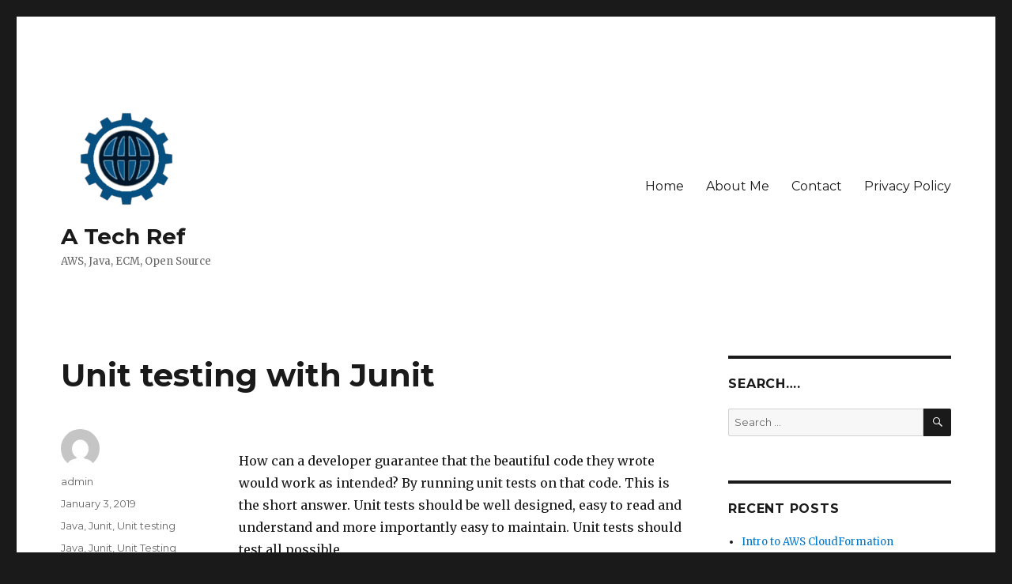

--- FILE ---
content_type: text/html; charset=UTF-8
request_url: https://atechref.com/unittest/
body_size: 14269
content:
<!DOCTYPE html>
<html lang="en-US" class="no-js">
<head>
	<meta charset="UTF-8">
	<meta name="viewport" content="width=device-width, initial-scale=1">
	<link rel="profile" href="https://gmpg.org/xfn/11">
		<link rel="pingback" href="https://atechref.com/xmlrpc.php">
		<script>(function(html){html.className = html.className.replace(/\bno-js\b/,'js')})(document.documentElement);</script>
<title>Unit testing with Junit &#8211; A Tech Ref</title>
<meta name='robots' content='max-image-preview:large' />
<link rel='dns-prefetch' href='//fonts.googleapis.com' />
<link href='https://fonts.gstatic.com' crossorigin rel='preconnect' />
<link rel="alternate" type="application/rss+xml" title="A Tech Ref &raquo; Feed" href="https://atechref.com/feed/" />
<link rel="alternate" type="application/rss+xml" title="A Tech Ref &raquo; Comments Feed" href="https://atechref.com/comments/feed/" />
<link rel="alternate" type="application/rss+xml" title="A Tech Ref &raquo; Unit testing with Junit Comments Feed" href="https://atechref.com/unittest/feed/" />
<script>
window._wpemojiSettings = {"baseUrl":"https:\/\/s.w.org\/images\/core\/emoji\/14.0.0\/72x72\/","ext":".png","svgUrl":"https:\/\/s.w.org\/images\/core\/emoji\/14.0.0\/svg\/","svgExt":".svg","source":{"concatemoji":"https:\/\/atechref.com\/wp-includes\/js\/wp-emoji-release.min.js?ver=6.2.8"}};
/*! This file is auto-generated */
!function(e,a,t){var n,r,o,i=a.createElement("canvas"),p=i.getContext&&i.getContext("2d");function s(e,t){p.clearRect(0,0,i.width,i.height),p.fillText(e,0,0);e=i.toDataURL();return p.clearRect(0,0,i.width,i.height),p.fillText(t,0,0),e===i.toDataURL()}function c(e){var t=a.createElement("script");t.src=e,t.defer=t.type="text/javascript",a.getElementsByTagName("head")[0].appendChild(t)}for(o=Array("flag","emoji"),t.supports={everything:!0,everythingExceptFlag:!0},r=0;r<o.length;r++)t.supports[o[r]]=function(e){if(p&&p.fillText)switch(p.textBaseline="top",p.font="600 32px Arial",e){case"flag":return s("\ud83c\udff3\ufe0f\u200d\u26a7\ufe0f","\ud83c\udff3\ufe0f\u200b\u26a7\ufe0f")?!1:!s("\ud83c\uddfa\ud83c\uddf3","\ud83c\uddfa\u200b\ud83c\uddf3")&&!s("\ud83c\udff4\udb40\udc67\udb40\udc62\udb40\udc65\udb40\udc6e\udb40\udc67\udb40\udc7f","\ud83c\udff4\u200b\udb40\udc67\u200b\udb40\udc62\u200b\udb40\udc65\u200b\udb40\udc6e\u200b\udb40\udc67\u200b\udb40\udc7f");case"emoji":return!s("\ud83e\udef1\ud83c\udffb\u200d\ud83e\udef2\ud83c\udfff","\ud83e\udef1\ud83c\udffb\u200b\ud83e\udef2\ud83c\udfff")}return!1}(o[r]),t.supports.everything=t.supports.everything&&t.supports[o[r]],"flag"!==o[r]&&(t.supports.everythingExceptFlag=t.supports.everythingExceptFlag&&t.supports[o[r]]);t.supports.everythingExceptFlag=t.supports.everythingExceptFlag&&!t.supports.flag,t.DOMReady=!1,t.readyCallback=function(){t.DOMReady=!0},t.supports.everything||(n=function(){t.readyCallback()},a.addEventListener?(a.addEventListener("DOMContentLoaded",n,!1),e.addEventListener("load",n,!1)):(e.attachEvent("onload",n),a.attachEvent("onreadystatechange",function(){"complete"===a.readyState&&t.readyCallback()})),(e=t.source||{}).concatemoji?c(e.concatemoji):e.wpemoji&&e.twemoji&&(c(e.twemoji),c(e.wpemoji)))}(window,document,window._wpemojiSettings);
</script>
<!-- atechref.com is managing ads with Advanced Ads 1.44.0 – https://wpadvancedads.com/ --><script id="atech-ready">
			window.advanced_ads_ready=function(e,a){a=a||"complete";var d=function(e){return"interactive"===a?"loading"!==e:"complete"===e};d(document.readyState)?e():document.addEventListener("readystatechange",(function(a){d(a.target.readyState)&&e()}),{once:"interactive"===a})},window.advanced_ads_ready_queue=window.advanced_ads_ready_queue||[];		</script>
		<style>
img.wp-smiley,
img.emoji {
	display: inline !important;
	border: none !important;
	box-shadow: none !important;
	height: 1em !important;
	width: 1em !important;
	margin: 0 0.07em !important;
	vertical-align: -0.1em !important;
	background: none !important;
	padding: 0 !important;
}
</style>
	<link rel='stylesheet' id='wp-block-library-css' href='https://atechref.com/wp-includes/css/dist/block-library/style.min.css?ver=6.2.8' media='all' />
<style id='wp-block-library-theme-inline-css'>
.wp-block-audio figcaption{color:#555;font-size:13px;text-align:center}.is-dark-theme .wp-block-audio figcaption{color:hsla(0,0%,100%,.65)}.wp-block-audio{margin:0 0 1em}.wp-block-code{border:1px solid #ccc;border-radius:4px;font-family:Menlo,Consolas,monaco,monospace;padding:.8em 1em}.wp-block-embed figcaption{color:#555;font-size:13px;text-align:center}.is-dark-theme .wp-block-embed figcaption{color:hsla(0,0%,100%,.65)}.wp-block-embed{margin:0 0 1em}.blocks-gallery-caption{color:#555;font-size:13px;text-align:center}.is-dark-theme .blocks-gallery-caption{color:hsla(0,0%,100%,.65)}.wp-block-image figcaption{color:#555;font-size:13px;text-align:center}.is-dark-theme .wp-block-image figcaption{color:hsla(0,0%,100%,.65)}.wp-block-image{margin:0 0 1em}.wp-block-pullquote{border-bottom:4px solid;border-top:4px solid;color:currentColor;margin-bottom:1.75em}.wp-block-pullquote cite,.wp-block-pullquote footer,.wp-block-pullquote__citation{color:currentColor;font-size:.8125em;font-style:normal;text-transform:uppercase}.wp-block-quote{border-left:.25em solid;margin:0 0 1.75em;padding-left:1em}.wp-block-quote cite,.wp-block-quote footer{color:currentColor;font-size:.8125em;font-style:normal;position:relative}.wp-block-quote.has-text-align-right{border-left:none;border-right:.25em solid;padding-left:0;padding-right:1em}.wp-block-quote.has-text-align-center{border:none;padding-left:0}.wp-block-quote.is-large,.wp-block-quote.is-style-large,.wp-block-quote.is-style-plain{border:none}.wp-block-search .wp-block-search__label{font-weight:700}.wp-block-search__button{border:1px solid #ccc;padding:.375em .625em}:where(.wp-block-group.has-background){padding:1.25em 2.375em}.wp-block-separator.has-css-opacity{opacity:.4}.wp-block-separator{border:none;border-bottom:2px solid;margin-left:auto;margin-right:auto}.wp-block-separator.has-alpha-channel-opacity{opacity:1}.wp-block-separator:not(.is-style-wide):not(.is-style-dots){width:100px}.wp-block-separator.has-background:not(.is-style-dots){border-bottom:none;height:1px}.wp-block-separator.has-background:not(.is-style-wide):not(.is-style-dots){height:2px}.wp-block-table{margin:0 0 1em}.wp-block-table td,.wp-block-table th{word-break:normal}.wp-block-table figcaption{color:#555;font-size:13px;text-align:center}.is-dark-theme .wp-block-table figcaption{color:hsla(0,0%,100%,.65)}.wp-block-video figcaption{color:#555;font-size:13px;text-align:center}.is-dark-theme .wp-block-video figcaption{color:hsla(0,0%,100%,.65)}.wp-block-video{margin:0 0 1em}.wp-block-template-part.has-background{margin-bottom:0;margin-top:0;padding:1.25em 2.375em}
</style>
<link rel='stylesheet' id='classic-theme-styles-css' href='https://atechref.com/wp-includes/css/classic-themes.min.css?ver=6.2.8' media='all' />
<style id='global-styles-inline-css'>
body{--wp--preset--color--black: #000000;--wp--preset--color--cyan-bluish-gray: #abb8c3;--wp--preset--color--white: #fff;--wp--preset--color--pale-pink: #f78da7;--wp--preset--color--vivid-red: #cf2e2e;--wp--preset--color--luminous-vivid-orange: #ff6900;--wp--preset--color--luminous-vivid-amber: #fcb900;--wp--preset--color--light-green-cyan: #7bdcb5;--wp--preset--color--vivid-green-cyan: #00d084;--wp--preset--color--pale-cyan-blue: #8ed1fc;--wp--preset--color--vivid-cyan-blue: #0693e3;--wp--preset--color--vivid-purple: #9b51e0;--wp--preset--color--dark-gray: #1a1a1a;--wp--preset--color--medium-gray: #686868;--wp--preset--color--light-gray: #e5e5e5;--wp--preset--color--blue-gray: #4d545c;--wp--preset--color--bright-blue: #007acc;--wp--preset--color--light-blue: #9adffd;--wp--preset--color--dark-brown: #402b30;--wp--preset--color--medium-brown: #774e24;--wp--preset--color--dark-red: #640c1f;--wp--preset--color--bright-red: #ff675f;--wp--preset--color--yellow: #ffef8e;--wp--preset--gradient--vivid-cyan-blue-to-vivid-purple: linear-gradient(135deg,rgba(6,147,227,1) 0%,rgb(155,81,224) 100%);--wp--preset--gradient--light-green-cyan-to-vivid-green-cyan: linear-gradient(135deg,rgb(122,220,180) 0%,rgb(0,208,130) 100%);--wp--preset--gradient--luminous-vivid-amber-to-luminous-vivid-orange: linear-gradient(135deg,rgba(252,185,0,1) 0%,rgba(255,105,0,1) 100%);--wp--preset--gradient--luminous-vivid-orange-to-vivid-red: linear-gradient(135deg,rgba(255,105,0,1) 0%,rgb(207,46,46) 100%);--wp--preset--gradient--very-light-gray-to-cyan-bluish-gray: linear-gradient(135deg,rgb(238,238,238) 0%,rgb(169,184,195) 100%);--wp--preset--gradient--cool-to-warm-spectrum: linear-gradient(135deg,rgb(74,234,220) 0%,rgb(151,120,209) 20%,rgb(207,42,186) 40%,rgb(238,44,130) 60%,rgb(251,105,98) 80%,rgb(254,248,76) 100%);--wp--preset--gradient--blush-light-purple: linear-gradient(135deg,rgb(255,206,236) 0%,rgb(152,150,240) 100%);--wp--preset--gradient--blush-bordeaux: linear-gradient(135deg,rgb(254,205,165) 0%,rgb(254,45,45) 50%,rgb(107,0,62) 100%);--wp--preset--gradient--luminous-dusk: linear-gradient(135deg,rgb(255,203,112) 0%,rgb(199,81,192) 50%,rgb(65,88,208) 100%);--wp--preset--gradient--pale-ocean: linear-gradient(135deg,rgb(255,245,203) 0%,rgb(182,227,212) 50%,rgb(51,167,181) 100%);--wp--preset--gradient--electric-grass: linear-gradient(135deg,rgb(202,248,128) 0%,rgb(113,206,126) 100%);--wp--preset--gradient--midnight: linear-gradient(135deg,rgb(2,3,129) 0%,rgb(40,116,252) 100%);--wp--preset--duotone--dark-grayscale: url('#wp-duotone-dark-grayscale');--wp--preset--duotone--grayscale: url('#wp-duotone-grayscale');--wp--preset--duotone--purple-yellow: url('#wp-duotone-purple-yellow');--wp--preset--duotone--blue-red: url('#wp-duotone-blue-red');--wp--preset--duotone--midnight: url('#wp-duotone-midnight');--wp--preset--duotone--magenta-yellow: url('#wp-duotone-magenta-yellow');--wp--preset--duotone--purple-green: url('#wp-duotone-purple-green');--wp--preset--duotone--blue-orange: url('#wp-duotone-blue-orange');--wp--preset--font-size--small: 13px;--wp--preset--font-size--medium: 20px;--wp--preset--font-size--large: 36px;--wp--preset--font-size--x-large: 42px;--wp--preset--spacing--20: 0.44rem;--wp--preset--spacing--30: 0.67rem;--wp--preset--spacing--40: 1rem;--wp--preset--spacing--50: 1.5rem;--wp--preset--spacing--60: 2.25rem;--wp--preset--spacing--70: 3.38rem;--wp--preset--spacing--80: 5.06rem;--wp--preset--shadow--natural: 6px 6px 9px rgba(0, 0, 0, 0.2);--wp--preset--shadow--deep: 12px 12px 50px rgba(0, 0, 0, 0.4);--wp--preset--shadow--sharp: 6px 6px 0px rgba(0, 0, 0, 0.2);--wp--preset--shadow--outlined: 6px 6px 0px -3px rgba(255, 255, 255, 1), 6px 6px rgba(0, 0, 0, 1);--wp--preset--shadow--crisp: 6px 6px 0px rgba(0, 0, 0, 1);}:where(.is-layout-flex){gap: 0.5em;}body .is-layout-flow > .alignleft{float: left;margin-inline-start: 0;margin-inline-end: 2em;}body .is-layout-flow > .alignright{float: right;margin-inline-start: 2em;margin-inline-end: 0;}body .is-layout-flow > .aligncenter{margin-left: auto !important;margin-right: auto !important;}body .is-layout-constrained > .alignleft{float: left;margin-inline-start: 0;margin-inline-end: 2em;}body .is-layout-constrained > .alignright{float: right;margin-inline-start: 2em;margin-inline-end: 0;}body .is-layout-constrained > .aligncenter{margin-left: auto !important;margin-right: auto !important;}body .is-layout-constrained > :where(:not(.alignleft):not(.alignright):not(.alignfull)){max-width: var(--wp--style--global--content-size);margin-left: auto !important;margin-right: auto !important;}body .is-layout-constrained > .alignwide{max-width: var(--wp--style--global--wide-size);}body .is-layout-flex{display: flex;}body .is-layout-flex{flex-wrap: wrap;align-items: center;}body .is-layout-flex > *{margin: 0;}:where(.wp-block-columns.is-layout-flex){gap: 2em;}.has-black-color{color: var(--wp--preset--color--black) !important;}.has-cyan-bluish-gray-color{color: var(--wp--preset--color--cyan-bluish-gray) !important;}.has-white-color{color: var(--wp--preset--color--white) !important;}.has-pale-pink-color{color: var(--wp--preset--color--pale-pink) !important;}.has-vivid-red-color{color: var(--wp--preset--color--vivid-red) !important;}.has-luminous-vivid-orange-color{color: var(--wp--preset--color--luminous-vivid-orange) !important;}.has-luminous-vivid-amber-color{color: var(--wp--preset--color--luminous-vivid-amber) !important;}.has-light-green-cyan-color{color: var(--wp--preset--color--light-green-cyan) !important;}.has-vivid-green-cyan-color{color: var(--wp--preset--color--vivid-green-cyan) !important;}.has-pale-cyan-blue-color{color: var(--wp--preset--color--pale-cyan-blue) !important;}.has-vivid-cyan-blue-color{color: var(--wp--preset--color--vivid-cyan-blue) !important;}.has-vivid-purple-color{color: var(--wp--preset--color--vivid-purple) !important;}.has-black-background-color{background-color: var(--wp--preset--color--black) !important;}.has-cyan-bluish-gray-background-color{background-color: var(--wp--preset--color--cyan-bluish-gray) !important;}.has-white-background-color{background-color: var(--wp--preset--color--white) !important;}.has-pale-pink-background-color{background-color: var(--wp--preset--color--pale-pink) !important;}.has-vivid-red-background-color{background-color: var(--wp--preset--color--vivid-red) !important;}.has-luminous-vivid-orange-background-color{background-color: var(--wp--preset--color--luminous-vivid-orange) !important;}.has-luminous-vivid-amber-background-color{background-color: var(--wp--preset--color--luminous-vivid-amber) !important;}.has-light-green-cyan-background-color{background-color: var(--wp--preset--color--light-green-cyan) !important;}.has-vivid-green-cyan-background-color{background-color: var(--wp--preset--color--vivid-green-cyan) !important;}.has-pale-cyan-blue-background-color{background-color: var(--wp--preset--color--pale-cyan-blue) !important;}.has-vivid-cyan-blue-background-color{background-color: var(--wp--preset--color--vivid-cyan-blue) !important;}.has-vivid-purple-background-color{background-color: var(--wp--preset--color--vivid-purple) !important;}.has-black-border-color{border-color: var(--wp--preset--color--black) !important;}.has-cyan-bluish-gray-border-color{border-color: var(--wp--preset--color--cyan-bluish-gray) !important;}.has-white-border-color{border-color: var(--wp--preset--color--white) !important;}.has-pale-pink-border-color{border-color: var(--wp--preset--color--pale-pink) !important;}.has-vivid-red-border-color{border-color: var(--wp--preset--color--vivid-red) !important;}.has-luminous-vivid-orange-border-color{border-color: var(--wp--preset--color--luminous-vivid-orange) !important;}.has-luminous-vivid-amber-border-color{border-color: var(--wp--preset--color--luminous-vivid-amber) !important;}.has-light-green-cyan-border-color{border-color: var(--wp--preset--color--light-green-cyan) !important;}.has-vivid-green-cyan-border-color{border-color: var(--wp--preset--color--vivid-green-cyan) !important;}.has-pale-cyan-blue-border-color{border-color: var(--wp--preset--color--pale-cyan-blue) !important;}.has-vivid-cyan-blue-border-color{border-color: var(--wp--preset--color--vivid-cyan-blue) !important;}.has-vivid-purple-border-color{border-color: var(--wp--preset--color--vivid-purple) !important;}.has-vivid-cyan-blue-to-vivid-purple-gradient-background{background: var(--wp--preset--gradient--vivid-cyan-blue-to-vivid-purple) !important;}.has-light-green-cyan-to-vivid-green-cyan-gradient-background{background: var(--wp--preset--gradient--light-green-cyan-to-vivid-green-cyan) !important;}.has-luminous-vivid-amber-to-luminous-vivid-orange-gradient-background{background: var(--wp--preset--gradient--luminous-vivid-amber-to-luminous-vivid-orange) !important;}.has-luminous-vivid-orange-to-vivid-red-gradient-background{background: var(--wp--preset--gradient--luminous-vivid-orange-to-vivid-red) !important;}.has-very-light-gray-to-cyan-bluish-gray-gradient-background{background: var(--wp--preset--gradient--very-light-gray-to-cyan-bluish-gray) !important;}.has-cool-to-warm-spectrum-gradient-background{background: var(--wp--preset--gradient--cool-to-warm-spectrum) !important;}.has-blush-light-purple-gradient-background{background: var(--wp--preset--gradient--blush-light-purple) !important;}.has-blush-bordeaux-gradient-background{background: var(--wp--preset--gradient--blush-bordeaux) !important;}.has-luminous-dusk-gradient-background{background: var(--wp--preset--gradient--luminous-dusk) !important;}.has-pale-ocean-gradient-background{background: var(--wp--preset--gradient--pale-ocean) !important;}.has-electric-grass-gradient-background{background: var(--wp--preset--gradient--electric-grass) !important;}.has-midnight-gradient-background{background: var(--wp--preset--gradient--midnight) !important;}.has-small-font-size{font-size: var(--wp--preset--font-size--small) !important;}.has-medium-font-size{font-size: var(--wp--preset--font-size--medium) !important;}.has-large-font-size{font-size: var(--wp--preset--font-size--large) !important;}.has-x-large-font-size{font-size: var(--wp--preset--font-size--x-large) !important;}
.wp-block-navigation a:where(:not(.wp-element-button)){color: inherit;}
:where(.wp-block-columns.is-layout-flex){gap: 2em;}
.wp-block-pullquote{font-size: 1.5em;line-height: 1.6;}
</style>
<link rel='stylesheet' id='twentysixteen-fonts-css' href='https://fonts.googleapis.com/css?family=Merriweather%3A400%2C700%2C900%2C400italic%2C700italic%2C900italic%7CMontserrat%3A400%2C700%7CInconsolata%3A400&#038;subset=latin%2Clatin-ext&#038;display=fallback' media='all' />
<link rel='stylesheet' id='genericons-css' href='https://atechref.com/wp-content/themes/twentysixteen/genericons/genericons.css?ver=20201208' media='all' />
<link rel='stylesheet' id='twentysixteen-style-css' href='https://atechref.com/wp-content/themes/twentysixteen/style.css?ver=20201208' media='all' />
<link rel='stylesheet' id='twentysixteen-block-style-css' href='https://atechref.com/wp-content/themes/twentysixteen/css/blocks.css?ver=20190102' media='all' />
<!--[if lt IE 10]>
<link rel='stylesheet' id='twentysixteen-ie-css' href='https://atechref.com/wp-content/themes/twentysixteen/css/ie.css?ver=20170530' media='all' />
<![endif]-->
<!--[if lt IE 9]>
<link rel='stylesheet' id='twentysixteen-ie8-css' href='https://atechref.com/wp-content/themes/twentysixteen/css/ie8.css?ver=20170530' media='all' />
<![endif]-->
<!--[if lt IE 8]>
<link rel='stylesheet' id='twentysixteen-ie7-css' href='https://atechref.com/wp-content/themes/twentysixteen/css/ie7.css?ver=20170530' media='all' />
<![endif]-->
<link rel='stylesheet' id='enlighterjs-css' href='https://atechref.com/wp-content/plugins/enlighter/cache/enlighterjs.min.css?ver=iF5ROSNhGjTq/5c' media='all' />
<!--[if lt IE 9]>
<script src='https://atechref.com/wp-content/themes/twentysixteen/js/html5.js?ver=3.7.3' id='twentysixteen-html5-js'></script>
<![endif]-->
<script src='https://atechref.com/wp-includes/js/jquery/jquery.min.js?ver=3.6.4' id='jquery-core-js'></script>
<script src='https://atechref.com/wp-includes/js/jquery/jquery-migrate.min.js?ver=3.4.0' id='jquery-migrate-js'></script>
<link rel="https://api.w.org/" href="https://atechref.com/wp-json/" /><link rel="alternate" type="application/json" href="https://atechref.com/wp-json/wp/v2/posts/397" /><link rel="EditURI" type="application/rsd+xml" title="RSD" href="https://atechref.com/xmlrpc.php?rsd" />
<link rel="wlwmanifest" type="application/wlwmanifest+xml" href="https://atechref.com/wp-includes/wlwmanifest.xml" />
<meta name="generator" content="WordPress 6.2.8" />
<link rel="canonical" href="https://atechref.com/unittest/" />
<link rel='shortlink' href='https://atechref.com/?p=397' />
<link rel="alternate" type="application/json+oembed" href="https://atechref.com/wp-json/oembed/1.0/embed?url=https%3A%2F%2Fatechref.com%2Funittest%2F" />
<link rel="alternate" type="text/xml+oembed" href="https://atechref.com/wp-json/oembed/1.0/embed?url=https%3A%2F%2Fatechref.com%2Funittest%2F&#038;format=xml" />
<link rel="icon" href="https://atechref.com/wp-content/uploads/2021/01/cropped-AtechRefLogo1-1-32x32.png" sizes="32x32" />
<link rel="icon" href="https://atechref.com/wp-content/uploads/2021/01/cropped-AtechRefLogo1-1-192x192.png" sizes="192x192" />
<link rel="apple-touch-icon" href="https://atechref.com/wp-content/uploads/2021/01/cropped-AtechRefLogo1-1-180x180.png" />
<meta name="msapplication-TileImage" content="https://atechref.com/wp-content/uploads/2021/01/cropped-AtechRefLogo1-1-270x270.png" />
</head>

<body class="post-template-default single single-post postid-397 single-format-standard wp-custom-logo wp-embed-responsive group-blog aa-prefix-atech-">
<svg xmlns="http://www.w3.org/2000/svg" viewBox="0 0 0 0" width="0" height="0" focusable="false" role="none" style="visibility: hidden; position: absolute; left: -9999px; overflow: hidden;" ><defs><filter id="wp-duotone-dark-grayscale"><feColorMatrix color-interpolation-filters="sRGB" type="matrix" values=" .299 .587 .114 0 0 .299 .587 .114 0 0 .299 .587 .114 0 0 .299 .587 .114 0 0 " /><feComponentTransfer color-interpolation-filters="sRGB" ><feFuncR type="table" tableValues="0 0.49803921568627" /><feFuncG type="table" tableValues="0 0.49803921568627" /><feFuncB type="table" tableValues="0 0.49803921568627" /><feFuncA type="table" tableValues="1 1" /></feComponentTransfer><feComposite in2="SourceGraphic" operator="in" /></filter></defs></svg><svg xmlns="http://www.w3.org/2000/svg" viewBox="0 0 0 0" width="0" height="0" focusable="false" role="none" style="visibility: hidden; position: absolute; left: -9999px; overflow: hidden;" ><defs><filter id="wp-duotone-grayscale"><feColorMatrix color-interpolation-filters="sRGB" type="matrix" values=" .299 .587 .114 0 0 .299 .587 .114 0 0 .299 .587 .114 0 0 .299 .587 .114 0 0 " /><feComponentTransfer color-interpolation-filters="sRGB" ><feFuncR type="table" tableValues="0 1" /><feFuncG type="table" tableValues="0 1" /><feFuncB type="table" tableValues="0 1" /><feFuncA type="table" tableValues="1 1" /></feComponentTransfer><feComposite in2="SourceGraphic" operator="in" /></filter></defs></svg><svg xmlns="http://www.w3.org/2000/svg" viewBox="0 0 0 0" width="0" height="0" focusable="false" role="none" style="visibility: hidden; position: absolute; left: -9999px; overflow: hidden;" ><defs><filter id="wp-duotone-purple-yellow"><feColorMatrix color-interpolation-filters="sRGB" type="matrix" values=" .299 .587 .114 0 0 .299 .587 .114 0 0 .299 .587 .114 0 0 .299 .587 .114 0 0 " /><feComponentTransfer color-interpolation-filters="sRGB" ><feFuncR type="table" tableValues="0.54901960784314 0.98823529411765" /><feFuncG type="table" tableValues="0 1" /><feFuncB type="table" tableValues="0.71764705882353 0.25490196078431" /><feFuncA type="table" tableValues="1 1" /></feComponentTransfer><feComposite in2="SourceGraphic" operator="in" /></filter></defs></svg><svg xmlns="http://www.w3.org/2000/svg" viewBox="0 0 0 0" width="0" height="0" focusable="false" role="none" style="visibility: hidden; position: absolute; left: -9999px; overflow: hidden;" ><defs><filter id="wp-duotone-blue-red"><feColorMatrix color-interpolation-filters="sRGB" type="matrix" values=" .299 .587 .114 0 0 .299 .587 .114 0 0 .299 .587 .114 0 0 .299 .587 .114 0 0 " /><feComponentTransfer color-interpolation-filters="sRGB" ><feFuncR type="table" tableValues="0 1" /><feFuncG type="table" tableValues="0 0.27843137254902" /><feFuncB type="table" tableValues="0.5921568627451 0.27843137254902" /><feFuncA type="table" tableValues="1 1" /></feComponentTransfer><feComposite in2="SourceGraphic" operator="in" /></filter></defs></svg><svg xmlns="http://www.w3.org/2000/svg" viewBox="0 0 0 0" width="0" height="0" focusable="false" role="none" style="visibility: hidden; position: absolute; left: -9999px; overflow: hidden;" ><defs><filter id="wp-duotone-midnight"><feColorMatrix color-interpolation-filters="sRGB" type="matrix" values=" .299 .587 .114 0 0 .299 .587 .114 0 0 .299 .587 .114 0 0 .299 .587 .114 0 0 " /><feComponentTransfer color-interpolation-filters="sRGB" ><feFuncR type="table" tableValues="0 0" /><feFuncG type="table" tableValues="0 0.64705882352941" /><feFuncB type="table" tableValues="0 1" /><feFuncA type="table" tableValues="1 1" /></feComponentTransfer><feComposite in2="SourceGraphic" operator="in" /></filter></defs></svg><svg xmlns="http://www.w3.org/2000/svg" viewBox="0 0 0 0" width="0" height="0" focusable="false" role="none" style="visibility: hidden; position: absolute; left: -9999px; overflow: hidden;" ><defs><filter id="wp-duotone-magenta-yellow"><feColorMatrix color-interpolation-filters="sRGB" type="matrix" values=" .299 .587 .114 0 0 .299 .587 .114 0 0 .299 .587 .114 0 0 .299 .587 .114 0 0 " /><feComponentTransfer color-interpolation-filters="sRGB" ><feFuncR type="table" tableValues="0.78039215686275 1" /><feFuncG type="table" tableValues="0 0.94901960784314" /><feFuncB type="table" tableValues="0.35294117647059 0.47058823529412" /><feFuncA type="table" tableValues="1 1" /></feComponentTransfer><feComposite in2="SourceGraphic" operator="in" /></filter></defs></svg><svg xmlns="http://www.w3.org/2000/svg" viewBox="0 0 0 0" width="0" height="0" focusable="false" role="none" style="visibility: hidden; position: absolute; left: -9999px; overflow: hidden;" ><defs><filter id="wp-duotone-purple-green"><feColorMatrix color-interpolation-filters="sRGB" type="matrix" values=" .299 .587 .114 0 0 .299 .587 .114 0 0 .299 .587 .114 0 0 .299 .587 .114 0 0 " /><feComponentTransfer color-interpolation-filters="sRGB" ><feFuncR type="table" tableValues="0.65098039215686 0.40392156862745" /><feFuncG type="table" tableValues="0 1" /><feFuncB type="table" tableValues="0.44705882352941 0.4" /><feFuncA type="table" tableValues="1 1" /></feComponentTransfer><feComposite in2="SourceGraphic" operator="in" /></filter></defs></svg><svg xmlns="http://www.w3.org/2000/svg" viewBox="0 0 0 0" width="0" height="0" focusable="false" role="none" style="visibility: hidden; position: absolute; left: -9999px; overflow: hidden;" ><defs><filter id="wp-duotone-blue-orange"><feColorMatrix color-interpolation-filters="sRGB" type="matrix" values=" .299 .587 .114 0 0 .299 .587 .114 0 0 .299 .587 .114 0 0 .299 .587 .114 0 0 " /><feComponentTransfer color-interpolation-filters="sRGB" ><feFuncR type="table" tableValues="0.098039215686275 1" /><feFuncG type="table" tableValues="0 0.66274509803922" /><feFuncB type="table" tableValues="0.84705882352941 0.41960784313725" /><feFuncA type="table" tableValues="1 1" /></feComponentTransfer><feComposite in2="SourceGraphic" operator="in" /></filter></defs></svg><div id="page" class="site">
	<div class="site-inner">
		<a class="skip-link screen-reader-text" href="#content">Skip to content</a>

		<header id="masthead" class="site-header" role="banner">
			<div class="site-header-main">
				<div class="site-branding">
					<a href="https://atechref.com/" class="custom-logo-link" rel="home"><img width="155" height="135" src="https://atechref.com/wp-content/uploads/2021/01/cropped-AtechRefLogo1-e1683164935504.png" class="custom-logo" alt="A Tech Ref" decoding="async" /></a>
											<p class="site-title"><a href="https://atechref.com/" rel="home">A Tech Ref</a></p>
												<p class="site-description">   AWS, Java, ECM, Open Source</p>
									</div><!-- .site-branding -->

									<button id="menu-toggle" class="menu-toggle">Menu</button>

					<div id="site-header-menu" class="site-header-menu">
													<nav id="site-navigation" class="main-navigation" role="navigation" aria-label="Primary Menu">
								<div class="menu-primary-menu-container"><ul id="menu-primary-menu" class="primary-menu"><li id="menu-item-425" class="menu-item menu-item-type-custom menu-item-object-custom menu-item-425"><a href="https://www.atechref.com">Home</a></li>
<li id="menu-item-424" class="menu-item menu-item-type-post_type menu-item-object-page menu-item-424"><a href="https://atechref.com/about-2/">About Me</a></li>
<li id="menu-item-426" class="menu-item menu-item-type-post_type menu-item-object-page menu-item-426"><a href="https://atechref.com/contact/">Contact</a></li>
<li id="menu-item-481" class="menu-item menu-item-type-post_type menu-item-object-page menu-item-481"><a href="https://atechref.com/privacy-policy-2/">Privacy Policy</a></li>
</ul></div>							</nav><!-- .main-navigation -->
						
											</div><!-- .site-header-menu -->
							</div><!-- .site-header-main -->

					</header><!-- .site-header -->

		<div id="content" class="site-content">

<div id="primary" class="content-area">
	<main id="main" class="site-main" role="main">
		
<article id="post-397" class="post-397 post type-post status-publish format-standard hentry category-java category-junit category-unit-testing tag-java tag-junit tag-unit-testing">
	<header class="entry-header">
		<h1 class="entry-title">Unit testing with Junit</h1>	</header><!-- .entry-header -->

	
	
	<div class="entry-content">
		<div>
<h6></h6>
<div>How can a developer guarantee that the beautiful code they wrote would work as intended? By running unit tests on that code. This is the short answer. Unit tests should be well designed, easy to read and understand and more importantly easy to maintain. Unit tests should test all possible</div>
<p><span id="more-397"></span></p>
<div>scenarios that the developer could think off at that time, and should be constantly updated as and when new or unforeseen scenarios are discovered</div>
<div></div>
<p>for that specific functionality. Moreover developers should ensure that the tests are well rounded, easy to read and maintain and covers all possible execution paths for the code that is being tested. This is the long answer</p>
<div></div>
<h6></h6>
<h5>What is unit testing</h5>
</div>
<h6></h6>
<div>
<div>Unit testing is the process of testing each individual unit of code, public methods, in isolation from other methods. Unit testing is the first check to ensure the code you write is working as expected.</div>
</div>
<div></div>
<h6></h6>
<div></div>
<div>
<div>Junit is the defacto unit test framework in the java world. The code examples are all based on Junit 4 Lets look at a simple example using Junit to test your application code</div>
</div>
<h6></h6>
<div>
<div><strong>Class to be tested</strong> : Addition Helper.java &#8211; Has a method that accepts parameters to add integer values and returns the result</div>
<h6></h6>
<pre><span style="color: #0000ff;">package</span> com.atech.testing.unit;

<span style="color: #339966;">/**</span>
<span style="color: #339966;"> * Contains methods to add values</span>
<span style="color: #339966;"> * @author APeter.</span>
<span style="color: #339966;"> */</span>
<span style="color: #0000ff;">public</span> <span style="color: #0000ff;">class</span> AdditionHelper {

<span style="color: #339966;"> /**
  * Add 2 numbers
  * @param a
  * @param b
  * @return
  * @throws Exception
  */
</span>  <span style="color: #0000ff;">public</span> Integer addTwoNumbers(Integer a, Integer b) <span style="color: #0000ff;">throws</span> Exception {
    Integer result = 0;
    
<span style="color: #0000ff;">if</span>(a==<span style="color: #0000ff;">null</span> || b==<span style="color: #0000ff;">null</span> || a==0 || b==0) {
       <span style="color: #0000ff;">throw</span> <span style="color: #0000ff;">new</span> NullPointerException("Values should not null");
    }
    
    result = a + b;
    <span style="color: #0000ff;">return</span> result;
 }

}</pre>
<h5>Conventions</h5>
<h5></h5>
<div> My recommendation is to always use the following format for each public method to be tested</div>
<div></div>
</div>
<div>
<ul>
<li>
<div>Happy path</div>
</li>
<li>
<div>Null scenario</div>
</li>
<li>
<div>Exception scenario</div>
</li>
</ul>
<h6></h6>
<div>Add more tests as they apply, but the above three should be the minimum for each public method to be tested.</div>
<h6></h6>
<div><strong>@Before</strong> &#8211; Normally used for setting up objects, references  used for the test. Method with this annotation would be executed before each and every test case. Ensure there is only method with @Before annotation as there is no limit on how many can be defined but only the last defined method takes precedence.</div>
<h6></h6>
<div><strong>@After</strong> &#8211; Similar to @Before, but gets executed after each and every test</div>
<h6></h6>
<div>Test class code is as follows</div>
<h6></h6>
<pre><span style="color: #0000ff;">package</span> com.atech.testing.unit;

<span style="color: #0000ff;">import</span> org.junit.After;
<span style="color: #0000ff;">import</span> org.junit.Before;
<span style="color: #0000ff;">import</span> org.junit.Test;

<span style="color: #0000ff;">import</span> static org.junit.Assert.*;

<span style="color: #339966;">/**
* Unit test for AdditionHelper
* @author APeter
* .
*/</span>
<span style="color: #0000ff;">public class</span> AdditionHelperTest {
  AdditionHelper objUnderTest;

  @Before
  <span style="color: #0000ff;">public void</span> setup(){
       objUnderTest = new AdditionHelper();
  }

  @After
  <span style="color: #0000ff;">public void</span> cleanup(){
      objUnderTest = null;
  }

  @Test
  <span style="color: #0000ff;">public void</span> <strong>givenValidInputsWhenAddTwoNumberMethodIsCalledThenTheResultIsReturned</strong>() throws Exception {
     Integer result = objUnderTest.addTwoNumbers(10, 20);

      assertNotNull(result);
      assertEquals("", new Integer(30), result);
  }

  @Test
  <span style="color: #0000ff;">public void</span> <strong>givenInValidInputsWhenAddingTwoNumberMethodIsCalledThenExceptionIsThrown</strong>() {
      <span style="color: #0000ff;">try</span>{
          objUnderTest.addTwoNumbers(0, 0);
          fail("Exception should have been thrown");
      } <span style="color: #0000ff;">catch</span> (Exception e){
          assertNotNull(e.getMessage());
      }
  }

  @Test
 <span style="color: #0000ff;"> public void</span> <strong>givenNullInputsWhenAddingTwoNumberMethodIsCalledThenExceptionIsThrown</strong>() {
      <span style="color: #0000ff;">try</span>{
          objUnderTest.addTwoNumbers(null,null);
          fail("Exception should have been thrown");
      } <span style="color: #0000ff;">catch</span> (Exception e){
          assertNotNull(e.getMessage());
      }
  }

  @Test
  <span style="color: #0000ff;">public void</span> <strong>givenOneInValidInputsWhenAddingTwoNumberMethodIsCalledThenExceptionIsThrown</strong>() {
      <span style="color: #0000ff;">try</span>{
          objUnderTest.addTwoNumbers(10, 0);
          fail("Exception should have been thrown");
      } <span style="color: #0000ff;">catch</span> (Exception e){
          assertNotNull(e.getMessage());
      }
   }

}

</pre>
<h6></h6>
<div>The test case method names are using the given when then method naming convention. This format does make longer method names, but they are self describing and clearly specify what the input, operation and expected output would be.</div>
</div>
<h6></h6>
<div>
<div>Now lets run the test and see the results</div>
<h6></h6>
<figure id="attachment_412" aria-describedby="caption-attachment-412" style="width: 1343px" class="wp-caption alignright"><a href="https://atechref.com/wp-content/uploads/2019/01/Screenshot-at-2019-01-03-214444.png" rel="attachment wp-att-412"><img decoding="async" class="wp-image-412 size-full" src="https://atechref.com/wp-content/uploads/2019/01/Screenshot-at-2019-01-03-214444.png" alt="Screenshot at 2019-01-03 21:44:44" width="1343" height="607" srcset="https://atechref.com/wp-content/uploads/2019/01/Screenshot-at-2019-01-03-214444.png 1343w, https://atechref.com/wp-content/uploads/2019/01/Screenshot-at-2019-01-03-214444-300x136.png 300w, https://atechref.com/wp-content/uploads/2019/01/Screenshot-at-2019-01-03-214444-1024x463.png 1024w, https://atechref.com/wp-content/uploads/2019/01/Screenshot-at-2019-01-03-214444-768x347.png 768w" sizes="(max-width: 709px) 85vw, (max-width: 909px) 67vw, (max-width: 1362px) 62vw, 840px" /></a><figcaption id="caption-attachment-412" class="wp-caption-text">Successful test run</figcaption></figure>
<div></div>
<div>Wonderful. Simple use case with 4 different test cases.</div>
</div>
<h6></h6>
<div class="atech-after-content" style="margin-left: auto; margin-right: auto; text-align: center; " id="atech-555463089"><div class="atech-adlabel">Advertisements</div><script async src="//pagead2.googlesyndication.com/pagead/js/adsbygoogle.js?client=ca-pub-7013151714436156" crossorigin="anonymous"></script><ins class="adsbygoogle" style="display:block;" data-ad-client="ca-pub-7013151714436156" 
data-ad-slot="6742450029" 
data-ad-format="auto"></ins>
<script> 
(adsbygoogle = window.adsbygoogle || []).push({}); 
</script>
</div><br style="clear: both; display: block; float: none;"/>	</div><!-- .entry-content -->

	<footer class="entry-footer">
		<span class="byline"><span class="author vcard"><img alt='' src='https://secure.gravatar.com/avatar/db98f9ca7983baedd45d0a796f1d52d1?s=49&#038;d=mm&#038;r=g' srcset='https://secure.gravatar.com/avatar/db98f9ca7983baedd45d0a796f1d52d1?s=98&#038;d=mm&#038;r=g 2x' class='avatar avatar-49 photo' height='49' width='49' loading='lazy' decoding='async'/><span class="screen-reader-text">Author </span> <a class="url fn n" href="https://atechref.com/author/0454ft/">admin</a></span></span><span class="posted-on"><span class="screen-reader-text">Posted on </span><a href="https://atechref.com/unittest/" rel="bookmark"><time class="entry-date published updated" datetime="2019-01-03T23:05:00+00:00">January 3, 2019</time></a></span><span class="cat-links"><span class="screen-reader-text">Categories </span><a href="https://atechref.com/category/java/" rel="category tag">Java</a>, <a href="https://atechref.com/category/junit/" rel="category tag">Junit</a>, <a href="https://atechref.com/category/unit-testing/" rel="category tag">Unit testing</a></span><span class="tags-links"><span class="screen-reader-text">Tags </span><a href="https://atechref.com/tag/java/" rel="tag">Java</a>, <a href="https://atechref.com/tag/junit/" rel="tag">Junit</a>, <a href="https://atechref.com/tag/unit-testing/" rel="tag">Unit Testing</a></span>			</footer><!-- .entry-footer -->
</article><!-- #post-397 -->

<div id="comments" class="comments-area">

	
	
		<div id="respond" class="comment-respond">
		<h2 id="reply-title" class="comment-reply-title">Leave a Reply <small><a rel="nofollow" id="cancel-comment-reply-link" href="/unittest/#respond" style="display:none;">Cancel reply</a></small></h2><form action="https://atechref.com/wp-comments-post.php" method="post" id="commentform" class="comment-form" novalidate><p class="comment-notes"><span id="email-notes">Your email address will not be published.</span> <span class="required-field-message">Required fields are marked <span class="required">*</span></span></p><p class="comment-form-comment"><label for="comment">Comment <span class="required">*</span></label> <textarea id="comment" name="comment" cols="45" rows="8" maxlength="65525" required></textarea></p><p class="comment-form-author"><label for="author">Name <span class="required">*</span></label> <input id="author" name="author" type="text" value="" size="30" maxlength="245" autocomplete="name" required /></p>
<p class="comment-form-email"><label for="email">Email <span class="required">*</span></label> <input id="email" name="email" type="email" value="" size="30" maxlength="100" aria-describedby="email-notes" autocomplete="email" required /></p>
<p class="comment-form-url"><label for="url">Website</label> <input id="url" name="url" type="url" value="" size="30" maxlength="200" autocomplete="url" /></p>
<p class="comment-form-cookies-consent"><input id="wp-comment-cookies-consent" name="wp-comment-cookies-consent" type="checkbox" value="yes" /> <label for="wp-comment-cookies-consent">Save my name, email, and website in this browser for the next time I comment.</label></p>
<p class="form-submit"><input name="submit" type="submit" id="submit" class="submit" value="Post Comment" /> <input type='hidden' name='comment_post_ID' value='397' id='comment_post_ID' />
<input type='hidden' name='comment_parent' id='comment_parent' value='0' />
</p></form>	</div><!-- #respond -->
	
</div><!-- .comments-area -->

	<nav class="navigation post-navigation" aria-label="Posts">
		<h2 class="screen-reader-text">Post navigation</h2>
		<div class="nav-links"><div class="nav-previous"><a href="https://atechref.com/swagger-2-apioperation-apiimplicitparams-usage/" rel="prev"><span class="meta-nav" aria-hidden="true">Previous</span> <span class="screen-reader-text">Previous post:</span> <span class="post-title">Using @ApiImplicitParams with Swagger 2</span></a></div><div class="nav-next"><a href="https://atechref.com/unit-testing-best-practices/" rel="next"><span class="meta-nav" aria-hidden="true">Next</span> <span class="screen-reader-text">Next post:</span> <span class="post-title">Unit testing best practices</span></a></div></div>
	</nav>
	</main><!-- .site-main -->

	
</div><!-- .content-area -->


	<aside id="secondary" class="sidebar widget-area" role="complementary">
		<section id="search-5" class="widget widget_search"><h2 class="widget-title">Search&#8230;.</h2>
<form role="search" method="get" class="search-form" action="https://atechref.com/">
	<label>
		<span class="screen-reader-text">Search for:</span>
		<input type="search" class="search-field" placeholder="Search &hellip;" value="" name="s" />
	</label>
	<button type="submit" class="search-submit"><span class="screen-reader-text">Search</span></button>
</form>
</section>
		<section id="recent-posts-2" class="widget widget_recent_entries">
		<h2 class="widget-title">Recent Posts</h2><nav aria-label="Recent Posts">
		<ul>
											<li>
					<a href="https://atechref.com/intro-to-aws-cloudformation/">Intro to AWS CloudFormation</a>
									</li>
											<li>
					<a href="https://atechref.com/unleashing-the-power-of-aws-codeguru-elevate-code-quality-and-performance/">Unleashing the Power of AWS CodeGuru: Elevate Code Quality and Performance</a>
									</li>
											<li>
					<a href="https://atechref.com/intro-to-aws-code-guru/">Intro to AWS Code Guru</a>
									</li>
											<li>
					<a href="https://atechref.com/aws-codeartifact-code-examples/">AWS CodeArtifact Code Examples</a>
									</li>
											<li>
					<a href="https://atechref.com/intro-to-aws-codeartifact/">Intro to AWS CodeArtifact</a>
									</li>
					</ul>

		</nav></section><section id="categories-2" class="widget widget_categories"><h2 class="widget-title">Categories</h2><nav aria-label="Categories">
			<ul>
					<li class="cat-item cat-item-187"><a href="https://atechref.com/category/access/">Access</a> (2)
</li>
	<li class="cat-item cat-item-294"><a href="https://atechref.com/category/ai/">AI</a> (5)
</li>
	<li class="cat-item cat-item-2"><a href="https://atechref.com/category/alfresco/">Alfresco</a> (5)
</li>
	<li class="cat-item cat-item-3"><a href="https://atechref.com/category/alfresco-5-0/">Alfresco 5.0</a> (8)
</li>
	<li class="cat-item cat-item-4"><a href="https://atechref.com/category/amp/">AMP</a> (1)
</li>
	<li class="cat-item cat-item-213"><a href="https://atechref.com/category/architecture/">Architecture</a> (5)
</li>
	<li class="cat-item cat-item-321"><a href="https://atechref.com/category/auth0/">Auth0</a> (2)
</li>
	<li class="cat-item cat-item-315"><a href="https://atechref.com/category/authentication/">Authentication</a> (2)
</li>
	<li class="cat-item cat-item-311"><a href="https://atechref.com/category/authorization/">Authorization</a> (3)
</li>
	<li class="cat-item cat-item-88"><a href="https://atechref.com/category/aws/">AWS</a> (69)
</li>
	<li class="cat-item cat-item-90"><a href="https://atechref.com/category/aws-s3/">AWS S3</a> (11)
</li>
	<li class="cat-item cat-item-339"><a href="https://atechref.com/category/benefits/">Benefits</a> (1)
</li>
	<li class="cat-item cat-item-5"><a href="https://atechref.com/category/best-practice/">Best Practice</a> (43)
</li>
	<li class="cat-item cat-item-295"><a href="https://atechref.com/category/chatgpt/">ChatGPT</a> (4)
</li>
	<li class="cat-item cat-item-89"><a href="https://atechref.com/category/cloud/">Cloud</a> (39)
</li>
	<li class="cat-item cat-item-249"><a href="https://atechref.com/category/cloud9/">Cloud9</a> (1)
</li>
	<li class="cat-item cat-item-338"><a href="https://atechref.com/category/cloudformation/">CloudFormation</a> (1)
</li>
	<li class="cat-item cat-item-232"><a href="https://atechref.com/category/cloudfront/">CloudFront</a> (5)
</li>
	<li class="cat-item cat-item-330"><a href="https://atechref.com/category/codeartifact/">CodeArtifact</a> (2)
</li>
	<li class="cat-item cat-item-283"><a href="https://atechref.com/category/codebuild/">CodeBuild</a> (2)
</li>
	<li class="cat-item cat-item-282"><a href="https://atechref.com/category/codecommit/">CodeCommit</a> (3)
</li>
	<li class="cat-item cat-item-284"><a href="https://atechref.com/category/codedeploy/">CodeDeploy</a> (3)
</li>
	<li class="cat-item cat-item-335"><a href="https://atechref.com/category/codeguru/">CodeGuru</a> (2)
</li>
	<li class="cat-item cat-item-285"><a href="https://atechref.com/category/codepipeline/">CodePipeline</a> (2)
</li>
	<li class="cat-item cat-item-286"><a href="https://atechref.com/category/codestar/">CodeStar</a> (2)
</li>
	<li class="cat-item cat-item-240"><a href="https://atechref.com/category/collections/">Collections</a> (1)
</li>
	<li class="cat-item cat-item-6"><a href="https://atechref.com/category/community/">Community</a> (1)
</li>
	<li class="cat-item cat-item-131"><a href="https://atechref.com/category/compute/">Compute</a> (12)
</li>
	<li class="cat-item cat-item-256"><a href="https://atechref.com/category/containerized/">Containerized</a> (9)
</li>
	<li class="cat-item cat-item-276"><a href="https://atechref.com/category/continuous-delivery/">Continuous Delivery</a> (7)
</li>
	<li class="cat-item cat-item-275"><a href="https://atechref.com/category/continuous-integration/">Continuous Integration</a> (5)
</li>
	<li class="cat-item cat-item-7"><a href="https://atechref.com/category/customizations/">Customizations</a> (8)
</li>
	<li class="cat-item cat-item-191"><a href="https://atechref.com/category/data-transformation/">Data Transformation</a> (1)
</li>
	<li class="cat-item cat-item-194"><a href="https://atechref.com/category/deployment/">Deployment</a> (6)
</li>
	<li class="cat-item cat-item-263"><a href="https://atechref.com/category/docker/">Docker</a> (3)
</li>
	<li class="cat-item cat-item-101"><a href="https://atechref.com/category/dynamodb/">DynamoDB</a> (3)
</li>
	<li class="cat-item cat-item-141"><a href="https://atechref.com/category/ebs/">EBS</a> (1)
</li>
	<li class="cat-item cat-item-124"><a href="https://atechref.com/category/ec2/">EC2</a> (6)
</li>
	<li class="cat-item cat-item-8"><a href="https://atechref.com/category/ecm/">ECM</a> (4)
</li>
	<li class="cat-item cat-item-269"><a href="https://atechref.com/category/ecr/">ECR</a> (2)
</li>
	<li class="cat-item cat-item-253"><a href="https://atechref.com/category/ecs/">ECS</a> (6)
</li>
	<li class="cat-item cat-item-270"><a href="https://atechref.com/category/eks/">EKS</a> (1)
</li>
	<li class="cat-item cat-item-193"><a href="https://atechref.com/category/elastic-bean-stalk/">Elastic Bean Stalk</a> (1)
</li>
	<li class="cat-item cat-item-198"><a href="https://atechref.com/category/elastic-beanstalk/">Elastic Beanstalk</a> (6)
</li>
	<li class="cat-item cat-item-9"><a href="https://atechref.com/category/elk/">ELK</a> (4)
</li>
	<li class="cat-item cat-item-10"><a href="https://atechref.com/category/elk-stack/">ELK Stack</a> (5)
</li>
	<li class="cat-item cat-item-183"><a href="https://atechref.com/category/encryption/">Encryption</a> (1)
</li>
	<li class="cat-item cat-item-215"><a href="https://atechref.com/category/essential/">Essential</a> (2)
</li>
	<li class="cat-item cat-item-200"><a href="https://atechref.com/category/features/">Features</a> (24)
</li>
	<li class="cat-item cat-item-305"><a href="https://atechref.com/category/google-bard/">Google Bard</a> (1)
</li>
	<li class="cat-item cat-item-316"><a href="https://atechref.com/category/grant-flows/">Grant Flows</a> (1)
</li>
	<li class="cat-item cat-item-206"><a href="https://atechref.com/category/guide/">Guide</a> (7)
</li>
	<li class="cat-item cat-item-113"><a href="https://atechref.com/category/infrastructure/">Infrastructure</a> (12)
</li>
	<li class="cat-item cat-item-149"><a href="https://atechref.com/category/instance/">Instance</a> (5)
</li>
	<li class="cat-item cat-item-306"><a href="https://atechref.com/category/introduction/">Introduction</a> (5)
</li>
	<li class="cat-item cat-item-11"><a href="https://atechref.com/category/java/">Java</a> (20)
</li>
	<li class="cat-item cat-item-12"><a href="https://atechref.com/category/junit/">Junit</a> (2)
</li>
	<li class="cat-item cat-item-92"><a href="https://atechref.com/category/lambda/">Lambda</a> (3)
</li>
	<li class="cat-item cat-item-186"><a href="https://atechref.com/category/logs/">Logs</a> (2)
</li>
	<li class="cat-item cat-item-13"><a href="https://atechref.com/category/logstash/">Logstash</a> (2)
</li>
	<li class="cat-item cat-item-14"><a href="https://atechref.com/category/maven/">Maven</a> (4)
</li>
	<li class="cat-item cat-item-189"><a href="https://atechref.com/category/mfa/">MFA</a> (1)
</li>
	<li class="cat-item cat-item-15"><a href="https://atechref.com/category/microservice/">MicroService</a> (8)
</li>
	<li class="cat-item cat-item-16"><a href="https://atechref.com/category/modules/">Modules</a> (4)
</li>
	<li class="cat-item cat-item-17"><a href="https://atechref.com/category/monitoring/">Monitoring</a> (6)
</li>
	<li class="cat-item cat-item-225"><a href="https://atechref.com/category/multithreading/">MultiThreading</a> (1)
</li>
	<li class="cat-item cat-item-125"><a href="https://atechref.com/category/network/">Network</a> (9)
</li>
	<li class="cat-item cat-item-119"><a href="https://atechref.com/category/networking/">NEtworking</a> (8)
</li>
	<li class="cat-item cat-item-102"><a href="https://atechref.com/category/nosql/">NoSQL</a> (2)
</li>
	<li class="cat-item cat-item-310"><a href="https://atechref.com/category/oauth/">OAuth</a> (4)
</li>
	<li class="cat-item cat-item-320"><a href="https://atechref.com/category/okta/">Okta</a> (2)
</li>
	<li class="cat-item cat-item-261"><a href="https://atechref.com/category/onprem/">OnPrem</a> (1)
</li>
	<li class="cat-item cat-item-220"><a href="https://atechref.com/category/operators/">Operators</a> (1)
</li>
	<li class="cat-item cat-item-106"><a href="https://atechref.com/category/optimization/">Optimization</a> (7)
</li>
	<li class="cat-item cat-item-277"><a href="https://atechref.com/category/overview/">Overview</a> (1)
</li>
	<li class="cat-item cat-item-303"><a href="https://atechref.com/category/prompt-engineering/">Prompt Engineering</a> (3)
</li>
	<li class="cat-item cat-item-299"><a href="https://atechref.com/category/prompting/">Prompting</a> (2)
</li>
	<li class="cat-item cat-item-93"><a href="https://atechref.com/category/python/">Python</a> (1)
</li>
	<li class="cat-item cat-item-112"><a href="https://atechref.com/category/region/">Region</a> (1)
</li>
	<li class="cat-item cat-item-264"><a href="https://atechref.com/category/registry/">Registry</a> (1)
</li>
	<li class="cat-item cat-item-18"><a href="https://atechref.com/category/restart/">Restart</a> (1)
</li>
	<li class="cat-item cat-item-257"><a href="https://atechref.com/category/scaling/">Scaling</a> (1)
</li>
	<li class="cat-item cat-item-19"><a href="https://atechref.com/category/sdk/">SDK</a> (2)
</li>
	<li class="cat-item cat-item-132"><a href="https://atechref.com/category/security/">Security</a> (8)
</li>
	<li class="cat-item cat-item-91"><a href="https://atechref.com/category/serverless/">Serverless</a> (5)
</li>
	<li class="cat-item cat-item-20"><a href="https://atechref.com/category/share/">Share</a> (7)
</li>
	<li class="cat-item cat-item-21"><a href="https://atechref.com/category/spring-boot/">Spring Boot</a> (8)
</li>
	<li class="cat-item cat-item-136"><a href="https://atechref.com/category/storage/">Storage</a> (9)
</li>
	<li class="cat-item cat-item-107"><a href="https://atechref.com/category/strategy/">Strategy</a> (6)
</li>
	<li class="cat-item cat-item-219"><a href="https://atechref.com/category/string/">String</a> (1)
</li>
	<li class="cat-item cat-item-120"><a href="https://atechref.com/category/subnet/">Subnet</a> (1)
</li>
	<li class="cat-item cat-item-22"><a href="https://atechref.com/category/swagger/">Swagger</a> (2)
</li>
	<li class="cat-item cat-item-216"><a href="https://atechref.com/category/techniques/">Techniques</a> (4)
</li>
	<li class="cat-item cat-item-1"><a href="https://atechref.com/category/uncategorized/">Uncategorized</a> (2)
</li>
	<li class="cat-item cat-item-23"><a href="https://atechref.com/category/unit-testing/">Unit testing</a> (1)
</li>
	<li class="cat-item cat-item-180"><a href="https://atechref.com/category/versioning/">Versioning</a> (1)
</li>
	<li class="cat-item cat-item-126"><a href="https://atechref.com/category/virtual-server/">Virtual Server</a> (2)
</li>
	<li class="cat-item cat-item-24"><a href="https://atechref.com/category/vm/">VM</a> (1)
</li>
	<li class="cat-item cat-item-142"><a href="https://atechref.com/category/volumes/">Volumes</a> (2)
</li>
	<li class="cat-item cat-item-116"><a href="https://atechref.com/category/vpc/">VPC</a> (4)
</li>
	<li class="cat-item cat-item-25"><a href="https://atechref.com/category/webscripts/">Webscripts</a> (1)
</li>
	<li class="cat-item cat-item-26"><a href="https://atechref.com/category/zen/">Zen</a> (1)
</li>
			</ul>

			</nav></section><section id="tag_cloud-3" class="widget widget_tag_cloud"><h2 class="widget-title">Tags</h2><nav aria-label="Tags"><div class="tagcloud"><ul class='wp-tag-cloud' role='list'>
	<li><a href="https://atechref.com/tag/ai/" class="tag-cloud-link tag-link-297 tag-link-position-1" style="font-size: 1em;" aria-label="AI (5 items)">AI<span class="tag-link-count"> (5)</span></a></li>
	<li><a href="https://atechref.com/tag/alfresco-5/" class="tag-cloud-link tag-link-30 tag-link-position-2" style="font-size: 1em;" aria-label="Alfresco 5 (2 items)">Alfresco 5<span class="tag-link-count"> (2)</span></a></li>
	<li><a href="https://atechref.com/tag/auth0/" class="tag-cloud-link tag-link-323 tag-link-position-3" style="font-size: 1em;" aria-label="Auth0 (2 items)">Auth0<span class="tag-link-count"> (2)</span></a></li>
	<li><a href="https://atechref.com/tag/aws/" class="tag-cloud-link tag-link-84 tag-link-position-4" style="font-size: 1em;" aria-label="AWS (67 items)">AWS<span class="tag-link-count"> (67)</span></a></li>
	<li><a href="https://atechref.com/tag/benefits/" class="tag-cloud-link tag-link-328 tag-link-position-5" style="font-size: 1em;" aria-label="Benefits (3 items)">Benefits<span class="tag-link-count"> (3)</span></a></li>
	<li><a href="https://atechref.com/tag/chatgpt/" class="tag-cloud-link tag-link-296 tag-link-position-6" style="font-size: 1em;" aria-label="ChatGPT (4 items)">ChatGPT<span class="tag-link-count"> (4)</span></a></li>
	<li><a href="https://atechref.com/tag/cloud/" class="tag-cloud-link tag-link-99 tag-link-position-7" style="font-size: 1em;" aria-label="Cloud (3 items)">Cloud<span class="tag-link-count"> (3)</span></a></li>
	<li><a href="https://atechref.com/tag/cloudfront/" class="tag-cloud-link tag-link-233 tag-link-position-8" style="font-size: 1em;" aria-label="CloudFront (5 items)">CloudFront<span class="tag-link-count"> (5)</span></a></li>
	<li><a href="https://atechref.com/tag/codeartifact/" class="tag-cloud-link tag-link-331 tag-link-position-9" style="font-size: 1em;" aria-label="CodeArtifact (2 items)">CodeArtifact<span class="tag-link-count"> (2)</span></a></li>
	<li><a href="https://atechref.com/tag/codecommit/" class="tag-cloud-link tag-link-291 tag-link-position-10" style="font-size: 1em;" aria-label="CodeCommit (3 items)">CodeCommit<span class="tag-link-count"> (3)</span></a></li>
	<li><a href="https://atechref.com/tag/codedeploy/" class="tag-cloud-link tag-link-289 tag-link-position-11" style="font-size: 1em;" aria-label="CodeDeploy (3 items)">CodeDeploy<span class="tag-link-count"> (3)</span></a></li>
	<li><a href="https://atechref.com/tag/container/" class="tag-cloud-link tag-link-267 tag-link-position-12" style="font-size: 1em;" aria-label="Container (2 items)">Container<span class="tag-link-count"> (2)</span></a></li>
	<li><a href="https://atechref.com/tag/delete/" class="tag-cloud-link tag-link-41 tag-link-position-13" style="font-size: 1em;" aria-label="Delete (2 items)">Delete<span class="tag-link-count"> (2)</span></a></li>
	<li><a href="https://atechref.com/tag/deployment/" class="tag-cloud-link tag-link-196 tag-link-position-14" style="font-size: 1em;" aria-label="Deployment (3 items)">Deployment<span class="tag-link-count"> (3)</span></a></li>
	<li><a href="https://atechref.com/tag/docker/" class="tag-cloud-link tag-link-266 tag-link-position-15" style="font-size: 1em;" aria-label="Docker (2 items)">Docker<span class="tag-link-count"> (2)</span></a></li>
	<li><a href="https://atechref.com/tag/dynamodb/" class="tag-cloud-link tag-link-97 tag-link-position-16" style="font-size: 1em;" aria-label="DynamoDB (3 items)">DynamoDB<span class="tag-link-count"> (3)</span></a></li>
	<li><a href="https://atechref.com/tag/ec2/" class="tag-cloud-link tag-link-127 tag-link-position-17" style="font-size: 1em;" aria-label="EC2 (4 items)">EC2<span class="tag-link-count"> (4)</span></a></li>
	<li><a href="https://atechref.com/tag/ecr/" class="tag-cloud-link tag-link-265 tag-link-position-18" style="font-size: 1em;" aria-label="ECR (3 items)">ECR<span class="tag-link-count"> (3)</span></a></li>
	<li><a href="https://atechref.com/tag/ecs/" class="tag-cloud-link tag-link-254 tag-link-position-19" style="font-size: 1em;" aria-label="ECS (7 items)">ECS<span class="tag-link-count"> (7)</span></a></li>
	<li><a href="https://atechref.com/tag/elastic-beanstalk/" class="tag-cloud-link tag-link-199 tag-link-position-20" style="font-size: 1em;" aria-label="Elastic Beanstalk (6 items)">Elastic Beanstalk<span class="tag-link-count"> (6)</span></a></li>
	<li><a href="https://atechref.com/tag/elastic-search/" class="tag-cloud-link tag-link-45 tag-link-position-21" style="font-size: 1em;" aria-label="Elastic Search (2 items)">Elastic Search<span class="tag-link-count"> (2)</span></a></li>
	<li><a href="https://atechref.com/tag/elk-stack/" class="tag-cloud-link tag-link-47 tag-link-position-22" style="font-size: 1em;" aria-label="ELK Stack (2 items)">ELK Stack<span class="tag-link-count"> (2)</span></a></li>
	<li><a href="https://atechref.com/tag/examples/" class="tag-cloud-link tag-link-293 tag-link-position-23" style="font-size: 1em;" aria-label="Examples (3 items)">Examples<span class="tag-link-count"> (3)</span></a></li>
	<li><a href="https://atechref.com/tag/features/" class="tag-cloud-link tag-link-223 tag-link-position-24" style="font-size: 1em;" aria-label="Features (9 items)">Features<span class="tag-link-count"> (9)</span></a></li>
	<li><a href="https://atechref.com/tag/intro/" class="tag-cloud-link tag-link-87 tag-link-position-25" style="font-size: 1em;" aria-label="Intro (2 items)">Intro<span class="tag-link-count"> (2)</span></a></li>
	<li><a href="https://atechref.com/tag/java/" class="tag-cloud-link tag-link-49 tag-link-position-26" style="font-size: 1em;" aria-label="Java (15 items)">Java<span class="tag-link-count"> (15)</span></a></li>
	<li><a href="https://atechref.com/tag/monitoring/" class="tag-cloud-link tag-link-171 tag-link-position-27" style="font-size: 1em;" aria-label="Monitoring (3 items)">Monitoring<span class="tag-link-count"> (3)</span></a></li>
	<li><a href="https://atechref.com/tag/networking/" class="tag-cloud-link tag-link-121 tag-link-position-28" style="font-size: 1em;" aria-label="Networking (5 items)">Networking<span class="tag-link-count"> (5)</span></a></li>
	<li><a href="https://atechref.com/tag/nosql/" class="tag-cloud-link tag-link-98 tag-link-position-29" style="font-size: 1em;" aria-label="NoSql (3 items)">NoSql<span class="tag-link-count"> (3)</span></a></li>
	<li><a href="https://atechref.com/tag/oauth/" class="tag-cloud-link tag-link-312 tag-link-position-30" style="font-size: 1em;" aria-label="OAuth (4 items)">OAuth<span class="tag-link-count"> (4)</span></a></li>
	<li><a href="https://atechref.com/tag/okta/" class="tag-cloud-link tag-link-322 tag-link-position-31" style="font-size: 1em;" aria-label="Okta (2 items)">Okta<span class="tag-link-count"> (2)</span></a></li>
	<li><a href="https://atechref.com/tag/optimizations/" class="tag-cloud-link tag-link-104 tag-link-position-32" style="font-size: 1em;" aria-label="Optimizations (3 items)">Optimizations<span class="tag-link-count"> (3)</span></a></li>
	<li><a href="https://atechref.com/tag/performance/" class="tag-cloud-link tag-link-105 tag-link-position-33" style="font-size: 1em;" aria-label="Performance (3 items)">Performance<span class="tag-link-count"> (3)</span></a></li>
	<li><a href="https://atechref.com/tag/pros-and-cons/" class="tag-cloud-link tag-link-134 tag-link-position-34" style="font-size: 1em;" aria-label="Pros and Cons (8 items)">Pros and Cons<span class="tag-link-count"> (8)</span></a></li>
	<li><a href="https://atechref.com/tag/s3/" class="tag-cloud-link tag-link-86 tag-link-position-35" style="font-size: 1em;" aria-label="S3 (11 items)">S3<span class="tag-link-count"> (11)</span></a></li>
	<li><a href="https://atechref.com/tag/security/" class="tag-cloud-link tag-link-177 tag-link-position-36" style="font-size: 1em;" aria-label="Security (3 items)">Security<span class="tag-link-count"> (3)</span></a></li>
	<li><a href="https://atechref.com/tag/serverless/" class="tag-cloud-link tag-link-94 tag-link-position-37" style="font-size: 1em;" aria-label="Serverless (4 items)">Serverless<span class="tag-link-count"> (4)</span></a></li>
	<li><a href="https://atechref.com/tag/sites/" class="tag-cloud-link tag-link-69 tag-link-position-38" style="font-size: 1em;" aria-label="Sites (3 items)">Sites<span class="tag-link-count"> (3)</span></a></li>
	<li><a href="https://atechref.com/tag/spring-boot/" class="tag-cloud-link tag-link-70 tag-link-position-39" style="font-size: 1em;" aria-label="Spring boot (3 items)">Spring boot<span class="tag-link-count"> (3)</span></a></li>
	<li><a href="https://atechref.com/tag/storage/" class="tag-cloud-link tag-link-138 tag-link-position-40" style="font-size: 1em;" aria-label="Storage (2 items)">Storage<span class="tag-link-count"> (2)</span></a></li>
	<li><a href="https://atechref.com/tag/strategy/" class="tag-cloud-link tag-link-108 tag-link-position-41" style="font-size: 1em;" aria-label="Strategy (3 items)">Strategy<span class="tag-link-count"> (3)</span></a></li>
	<li><a href="https://atechref.com/tag/string/" class="tag-cloud-link tag-link-209 tag-link-position-42" style="font-size: 1em;" aria-label="String (3 items)">String<span class="tag-link-count"> (3)</span></a></li>
	<li><a href="https://atechref.com/tag/use-cases/" class="tag-cloud-link tag-link-292 tag-link-position-43" style="font-size: 1em;" aria-label="Use Cases (5 items)">Use Cases<span class="tag-link-count"> (5)</span></a></li>
	<li><a href="https://atechref.com/tag/volumes/" class="tag-cloud-link tag-link-140 tag-link-position-44" style="font-size: 1em;" aria-label="Volumes (3 items)">Volumes<span class="tag-link-count"> (3)</span></a></li>
	<li><a href="https://atechref.com/tag/vpc/" class="tag-cloud-link tag-link-117 tag-link-position-45" style="font-size: 1em;" aria-label="VPC (4 items)">VPC<span class="tag-link-count"> (4)</span></a></li>
</ul>
</div>
</nav></section><section id="archives-4" class="widget widget_archive"><h2 class="widget-title">Archives</h2><nav aria-label="Archives">
			<ul>
					<li><a href='https://atechref.com/2023/08/'>August 2023</a>&nbsp;(8)</li>
	<li><a href='https://atechref.com/2023/07/'>July 2023</a>&nbsp;(19)</li>
	<li><a href='https://atechref.com/2023/06/'>June 2023</a>&nbsp;(30)</li>
	<li><a href='https://atechref.com/2023/05/'>May 2023</a>&nbsp;(29)</li>
	<li><a href='https://atechref.com/2023/04/'>April 2023</a>&nbsp;(2)</li>
	<li><a href='https://atechref.com/2019/01/'>January 2019</a>&nbsp;(2)</li>
	<li><a href='https://atechref.com/2018/02/'>February 2018</a>&nbsp;(1)</li>
	<li><a href='https://atechref.com/2018/01/'>January 2018</a>&nbsp;(2)</li>
	<li><a href='https://atechref.com/2017/07/'>July 2017</a>&nbsp;(1)</li>
	<li><a href='https://atechref.com/2017/03/'>March 2017</a>&nbsp;(2)</li>
	<li><a href='https://atechref.com/2017/01/'>January 2017</a>&nbsp;(2)</li>
	<li><a href='https://atechref.com/2016/09/'>September 2016</a>&nbsp;(1)</li>
	<li><a href='https://atechref.com/2016/08/'>August 2016</a>&nbsp;(5)</li>
	<li><a href='https://atechref.com/2016/07/'>July 2016</a>&nbsp;(1)</li>
	<li><a href='https://atechref.com/2016/06/'>June 2016</a>&nbsp;(1)</li>
	<li><a href='https://atechref.com/2016/05/'>May 2016</a>&nbsp;(2)</li>
	<li><a href='https://atechref.com/2016/04/'>April 2016</a>&nbsp;(3)</li>
	<li><a href='https://atechref.com/2016/03/'>March 2016</a>&nbsp;(1)</li>
	<li><a href='https://atechref.com/2016/02/'>February 2016</a>&nbsp;(1)</li>
	<li><a href='https://atechref.com/2016/01/'>January 2016</a>&nbsp;(1)</li>
			</ul>

			</nav></section><section class="widget atech-widget"><div class="atech-adlabel">Advertisements</div><script async src="//pagead2.googlesyndication.com/pagead/js/adsbygoogle.js?client=ca-pub-7013151714436156" crossorigin="anonymous"></script><ins class="adsbygoogle" style="display:block;" data-ad-client="ca-pub-7013151714436156" 
data-ad-slot="6742450029" 
data-ad-format="auto"></ins>
<script> 
(adsbygoogle = window.adsbygoogle || []).push({}); 
</script>
</section>	</aside><!-- .sidebar .widget-area -->

		</div><!-- .site-content -->

		<footer id="colophon" class="site-footer" role="contentinfo">
							<nav class="main-navigation" role="navigation" aria-label="Footer Primary Menu">
					<div class="menu-primary-menu-container"><ul id="menu-primary-menu-1" class="primary-menu"><li class="menu-item menu-item-type-custom menu-item-object-custom menu-item-425"><a href="https://www.atechref.com">Home</a></li>
<li class="menu-item menu-item-type-post_type menu-item-object-page menu-item-424"><a href="https://atechref.com/about-2/">About Me</a></li>
<li class="menu-item menu-item-type-post_type menu-item-object-page menu-item-426"><a href="https://atechref.com/contact/">Contact</a></li>
<li class="menu-item menu-item-type-post_type menu-item-object-page menu-item-481"><a href="https://atechref.com/privacy-policy-2/">Privacy Policy</a></li>
</ul></div>				</nav><!-- .main-navigation -->
			
			
			<div class="site-info">
								<span class="site-title"><a href="https://atechref.com/" rel="home">A Tech Ref</a></span>
								<a href="https://wordpress.org/" class="imprint">
					Proudly powered by WordPress				</a>
			</div><!-- .site-info -->
		</footer><!-- .site-footer -->
	</div><!-- .site-inner -->
</div><!-- .site -->

<script src='https://atechref.com/wp-content/themes/twentysixteen/js/skip-link-focus-fix.js?ver=20170530' id='twentysixteen-skip-link-focus-fix-js'></script>
<script src='https://atechref.com/wp-includes/js/comment-reply.min.js?ver=6.2.8' id='comment-reply-js'></script>
<script id='twentysixteen-script-js-extra'>
var screenReaderText = {"expand":"expand child menu","collapse":"collapse child menu"};
</script>
<script src='https://atechref.com/wp-content/themes/twentysixteen/js/functions.js?ver=20181217' id='twentysixteen-script-js'></script>
<script src='https://atechref.com/wp-content/plugins/enlighter/cache/enlighterjs.min.js?ver=iF5ROSNhGjTq/5c' id='enlighterjs-js'></script>
<script id='enlighterjs-js-after'>
!function(e,n){if("undefined"!=typeof EnlighterJS){var o={"selectors":{"block":"pre.EnlighterJSRAW","inline":"code.EnlighterJSRAW"},"options":{"indent":4,"ampersandCleanup":true,"linehover":true,"rawcodeDbclick":false,"textOverflow":"break","linenumbers":true,"theme":"enlighter","language":"generic","retainCssClasses":false,"collapse":false,"toolbarOuter":"","toolbarTop":"{BTN_RAW}{BTN_COPY}{BTN_WINDOW}{BTN_WEBSITE}","toolbarBottom":""}};(e.EnlighterJSINIT=function(){EnlighterJS.init(o.selectors.block,o.selectors.inline,o.options)})()}else{(n&&(n.error||n.log)||function(){})("Error: EnlighterJS resources not loaded yet!")}}(window,console);
!function(e){"undefined"!=typeof jQuery&&jQuery(document).on("ajaxComplete",function(){"undefined"!=typeof EnlighterJSINIT&&e.setTimeout(function(){EnlighterJSINIT.apply(e)},180)})}(window);
</script>
<script>!function(){window.advanced_ads_ready_queue=window.advanced_ads_ready_queue||[],advanced_ads_ready_queue.push=window.advanced_ads_ready;for(var d=0,a=advanced_ads_ready_queue.length;d<a;d++)advanced_ads_ready(advanced_ads_ready_queue[d])}();</script></body>
</html>

<!-- Page generated by LiteSpeed Cache 5.4 on 2026-01-30 10:09:27 -->

--- FILE ---
content_type: text/html; charset=utf-8
request_url: https://www.google.com/recaptcha/api2/aframe
body_size: 266
content:
<!DOCTYPE HTML><html><head><meta http-equiv="content-type" content="text/html; charset=UTF-8"></head><body><script nonce="_dh3UDm20sn3hmgUv6ByUQ">/** Anti-fraud and anti-abuse applications only. See google.com/recaptcha */ try{var clients={'sodar':'https://pagead2.googlesyndication.com/pagead/sodar?'};window.addEventListener("message",function(a){try{if(a.source===window.parent){var b=JSON.parse(a.data);var c=clients[b['id']];if(c){var d=document.createElement('img');d.src=c+b['params']+'&rc='+(localStorage.getItem("rc::a")?sessionStorage.getItem("rc::b"):"");window.document.body.appendChild(d);sessionStorage.setItem("rc::e",parseInt(sessionStorage.getItem("rc::e")||0)+1);localStorage.setItem("rc::h",'1769980461473');}}}catch(b){}});window.parent.postMessage("_grecaptcha_ready", "*");}catch(b){}</script></body></html>